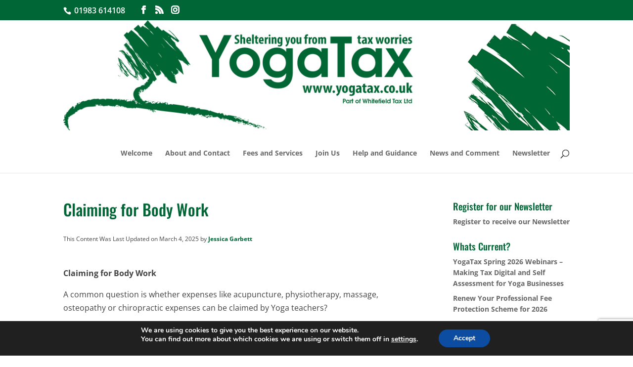

--- FILE ---
content_type: text/html; charset=utf-8
request_url: https://www.google.com/recaptcha/api2/anchor?ar=1&k=6LcNe8wpAAAAAAOXtuRqw48HF-0Bim9ztGcvOB_L&co=aHR0cHM6Ly95b2dhdGF4LmNvLnVrOjQ0Mw..&hl=en&v=PoyoqOPhxBO7pBk68S4YbpHZ&size=invisible&anchor-ms=20000&execute-ms=30000&cb=z6f9mu1knlp
body_size: 49805
content:
<!DOCTYPE HTML><html dir="ltr" lang="en"><head><meta http-equiv="Content-Type" content="text/html; charset=UTF-8">
<meta http-equiv="X-UA-Compatible" content="IE=edge">
<title>reCAPTCHA</title>
<style type="text/css">
/* cyrillic-ext */
@font-face {
  font-family: 'Roboto';
  font-style: normal;
  font-weight: 400;
  font-stretch: 100%;
  src: url(//fonts.gstatic.com/s/roboto/v48/KFO7CnqEu92Fr1ME7kSn66aGLdTylUAMa3GUBHMdazTgWw.woff2) format('woff2');
  unicode-range: U+0460-052F, U+1C80-1C8A, U+20B4, U+2DE0-2DFF, U+A640-A69F, U+FE2E-FE2F;
}
/* cyrillic */
@font-face {
  font-family: 'Roboto';
  font-style: normal;
  font-weight: 400;
  font-stretch: 100%;
  src: url(//fonts.gstatic.com/s/roboto/v48/KFO7CnqEu92Fr1ME7kSn66aGLdTylUAMa3iUBHMdazTgWw.woff2) format('woff2');
  unicode-range: U+0301, U+0400-045F, U+0490-0491, U+04B0-04B1, U+2116;
}
/* greek-ext */
@font-face {
  font-family: 'Roboto';
  font-style: normal;
  font-weight: 400;
  font-stretch: 100%;
  src: url(//fonts.gstatic.com/s/roboto/v48/KFO7CnqEu92Fr1ME7kSn66aGLdTylUAMa3CUBHMdazTgWw.woff2) format('woff2');
  unicode-range: U+1F00-1FFF;
}
/* greek */
@font-face {
  font-family: 'Roboto';
  font-style: normal;
  font-weight: 400;
  font-stretch: 100%;
  src: url(//fonts.gstatic.com/s/roboto/v48/KFO7CnqEu92Fr1ME7kSn66aGLdTylUAMa3-UBHMdazTgWw.woff2) format('woff2');
  unicode-range: U+0370-0377, U+037A-037F, U+0384-038A, U+038C, U+038E-03A1, U+03A3-03FF;
}
/* math */
@font-face {
  font-family: 'Roboto';
  font-style: normal;
  font-weight: 400;
  font-stretch: 100%;
  src: url(//fonts.gstatic.com/s/roboto/v48/KFO7CnqEu92Fr1ME7kSn66aGLdTylUAMawCUBHMdazTgWw.woff2) format('woff2');
  unicode-range: U+0302-0303, U+0305, U+0307-0308, U+0310, U+0312, U+0315, U+031A, U+0326-0327, U+032C, U+032F-0330, U+0332-0333, U+0338, U+033A, U+0346, U+034D, U+0391-03A1, U+03A3-03A9, U+03B1-03C9, U+03D1, U+03D5-03D6, U+03F0-03F1, U+03F4-03F5, U+2016-2017, U+2034-2038, U+203C, U+2040, U+2043, U+2047, U+2050, U+2057, U+205F, U+2070-2071, U+2074-208E, U+2090-209C, U+20D0-20DC, U+20E1, U+20E5-20EF, U+2100-2112, U+2114-2115, U+2117-2121, U+2123-214F, U+2190, U+2192, U+2194-21AE, U+21B0-21E5, U+21F1-21F2, U+21F4-2211, U+2213-2214, U+2216-22FF, U+2308-230B, U+2310, U+2319, U+231C-2321, U+2336-237A, U+237C, U+2395, U+239B-23B7, U+23D0, U+23DC-23E1, U+2474-2475, U+25AF, U+25B3, U+25B7, U+25BD, U+25C1, U+25CA, U+25CC, U+25FB, U+266D-266F, U+27C0-27FF, U+2900-2AFF, U+2B0E-2B11, U+2B30-2B4C, U+2BFE, U+3030, U+FF5B, U+FF5D, U+1D400-1D7FF, U+1EE00-1EEFF;
}
/* symbols */
@font-face {
  font-family: 'Roboto';
  font-style: normal;
  font-weight: 400;
  font-stretch: 100%;
  src: url(//fonts.gstatic.com/s/roboto/v48/KFO7CnqEu92Fr1ME7kSn66aGLdTylUAMaxKUBHMdazTgWw.woff2) format('woff2');
  unicode-range: U+0001-000C, U+000E-001F, U+007F-009F, U+20DD-20E0, U+20E2-20E4, U+2150-218F, U+2190, U+2192, U+2194-2199, U+21AF, U+21E6-21F0, U+21F3, U+2218-2219, U+2299, U+22C4-22C6, U+2300-243F, U+2440-244A, U+2460-24FF, U+25A0-27BF, U+2800-28FF, U+2921-2922, U+2981, U+29BF, U+29EB, U+2B00-2BFF, U+4DC0-4DFF, U+FFF9-FFFB, U+10140-1018E, U+10190-1019C, U+101A0, U+101D0-101FD, U+102E0-102FB, U+10E60-10E7E, U+1D2C0-1D2D3, U+1D2E0-1D37F, U+1F000-1F0FF, U+1F100-1F1AD, U+1F1E6-1F1FF, U+1F30D-1F30F, U+1F315, U+1F31C, U+1F31E, U+1F320-1F32C, U+1F336, U+1F378, U+1F37D, U+1F382, U+1F393-1F39F, U+1F3A7-1F3A8, U+1F3AC-1F3AF, U+1F3C2, U+1F3C4-1F3C6, U+1F3CA-1F3CE, U+1F3D4-1F3E0, U+1F3ED, U+1F3F1-1F3F3, U+1F3F5-1F3F7, U+1F408, U+1F415, U+1F41F, U+1F426, U+1F43F, U+1F441-1F442, U+1F444, U+1F446-1F449, U+1F44C-1F44E, U+1F453, U+1F46A, U+1F47D, U+1F4A3, U+1F4B0, U+1F4B3, U+1F4B9, U+1F4BB, U+1F4BF, U+1F4C8-1F4CB, U+1F4D6, U+1F4DA, U+1F4DF, U+1F4E3-1F4E6, U+1F4EA-1F4ED, U+1F4F7, U+1F4F9-1F4FB, U+1F4FD-1F4FE, U+1F503, U+1F507-1F50B, U+1F50D, U+1F512-1F513, U+1F53E-1F54A, U+1F54F-1F5FA, U+1F610, U+1F650-1F67F, U+1F687, U+1F68D, U+1F691, U+1F694, U+1F698, U+1F6AD, U+1F6B2, U+1F6B9-1F6BA, U+1F6BC, U+1F6C6-1F6CF, U+1F6D3-1F6D7, U+1F6E0-1F6EA, U+1F6F0-1F6F3, U+1F6F7-1F6FC, U+1F700-1F7FF, U+1F800-1F80B, U+1F810-1F847, U+1F850-1F859, U+1F860-1F887, U+1F890-1F8AD, U+1F8B0-1F8BB, U+1F8C0-1F8C1, U+1F900-1F90B, U+1F93B, U+1F946, U+1F984, U+1F996, U+1F9E9, U+1FA00-1FA6F, U+1FA70-1FA7C, U+1FA80-1FA89, U+1FA8F-1FAC6, U+1FACE-1FADC, U+1FADF-1FAE9, U+1FAF0-1FAF8, U+1FB00-1FBFF;
}
/* vietnamese */
@font-face {
  font-family: 'Roboto';
  font-style: normal;
  font-weight: 400;
  font-stretch: 100%;
  src: url(//fonts.gstatic.com/s/roboto/v48/KFO7CnqEu92Fr1ME7kSn66aGLdTylUAMa3OUBHMdazTgWw.woff2) format('woff2');
  unicode-range: U+0102-0103, U+0110-0111, U+0128-0129, U+0168-0169, U+01A0-01A1, U+01AF-01B0, U+0300-0301, U+0303-0304, U+0308-0309, U+0323, U+0329, U+1EA0-1EF9, U+20AB;
}
/* latin-ext */
@font-face {
  font-family: 'Roboto';
  font-style: normal;
  font-weight: 400;
  font-stretch: 100%;
  src: url(//fonts.gstatic.com/s/roboto/v48/KFO7CnqEu92Fr1ME7kSn66aGLdTylUAMa3KUBHMdazTgWw.woff2) format('woff2');
  unicode-range: U+0100-02BA, U+02BD-02C5, U+02C7-02CC, U+02CE-02D7, U+02DD-02FF, U+0304, U+0308, U+0329, U+1D00-1DBF, U+1E00-1E9F, U+1EF2-1EFF, U+2020, U+20A0-20AB, U+20AD-20C0, U+2113, U+2C60-2C7F, U+A720-A7FF;
}
/* latin */
@font-face {
  font-family: 'Roboto';
  font-style: normal;
  font-weight: 400;
  font-stretch: 100%;
  src: url(//fonts.gstatic.com/s/roboto/v48/KFO7CnqEu92Fr1ME7kSn66aGLdTylUAMa3yUBHMdazQ.woff2) format('woff2');
  unicode-range: U+0000-00FF, U+0131, U+0152-0153, U+02BB-02BC, U+02C6, U+02DA, U+02DC, U+0304, U+0308, U+0329, U+2000-206F, U+20AC, U+2122, U+2191, U+2193, U+2212, U+2215, U+FEFF, U+FFFD;
}
/* cyrillic-ext */
@font-face {
  font-family: 'Roboto';
  font-style: normal;
  font-weight: 500;
  font-stretch: 100%;
  src: url(//fonts.gstatic.com/s/roboto/v48/KFO7CnqEu92Fr1ME7kSn66aGLdTylUAMa3GUBHMdazTgWw.woff2) format('woff2');
  unicode-range: U+0460-052F, U+1C80-1C8A, U+20B4, U+2DE0-2DFF, U+A640-A69F, U+FE2E-FE2F;
}
/* cyrillic */
@font-face {
  font-family: 'Roboto';
  font-style: normal;
  font-weight: 500;
  font-stretch: 100%;
  src: url(//fonts.gstatic.com/s/roboto/v48/KFO7CnqEu92Fr1ME7kSn66aGLdTylUAMa3iUBHMdazTgWw.woff2) format('woff2');
  unicode-range: U+0301, U+0400-045F, U+0490-0491, U+04B0-04B1, U+2116;
}
/* greek-ext */
@font-face {
  font-family: 'Roboto';
  font-style: normal;
  font-weight: 500;
  font-stretch: 100%;
  src: url(//fonts.gstatic.com/s/roboto/v48/KFO7CnqEu92Fr1ME7kSn66aGLdTylUAMa3CUBHMdazTgWw.woff2) format('woff2');
  unicode-range: U+1F00-1FFF;
}
/* greek */
@font-face {
  font-family: 'Roboto';
  font-style: normal;
  font-weight: 500;
  font-stretch: 100%;
  src: url(//fonts.gstatic.com/s/roboto/v48/KFO7CnqEu92Fr1ME7kSn66aGLdTylUAMa3-UBHMdazTgWw.woff2) format('woff2');
  unicode-range: U+0370-0377, U+037A-037F, U+0384-038A, U+038C, U+038E-03A1, U+03A3-03FF;
}
/* math */
@font-face {
  font-family: 'Roboto';
  font-style: normal;
  font-weight: 500;
  font-stretch: 100%;
  src: url(//fonts.gstatic.com/s/roboto/v48/KFO7CnqEu92Fr1ME7kSn66aGLdTylUAMawCUBHMdazTgWw.woff2) format('woff2');
  unicode-range: U+0302-0303, U+0305, U+0307-0308, U+0310, U+0312, U+0315, U+031A, U+0326-0327, U+032C, U+032F-0330, U+0332-0333, U+0338, U+033A, U+0346, U+034D, U+0391-03A1, U+03A3-03A9, U+03B1-03C9, U+03D1, U+03D5-03D6, U+03F0-03F1, U+03F4-03F5, U+2016-2017, U+2034-2038, U+203C, U+2040, U+2043, U+2047, U+2050, U+2057, U+205F, U+2070-2071, U+2074-208E, U+2090-209C, U+20D0-20DC, U+20E1, U+20E5-20EF, U+2100-2112, U+2114-2115, U+2117-2121, U+2123-214F, U+2190, U+2192, U+2194-21AE, U+21B0-21E5, U+21F1-21F2, U+21F4-2211, U+2213-2214, U+2216-22FF, U+2308-230B, U+2310, U+2319, U+231C-2321, U+2336-237A, U+237C, U+2395, U+239B-23B7, U+23D0, U+23DC-23E1, U+2474-2475, U+25AF, U+25B3, U+25B7, U+25BD, U+25C1, U+25CA, U+25CC, U+25FB, U+266D-266F, U+27C0-27FF, U+2900-2AFF, U+2B0E-2B11, U+2B30-2B4C, U+2BFE, U+3030, U+FF5B, U+FF5D, U+1D400-1D7FF, U+1EE00-1EEFF;
}
/* symbols */
@font-face {
  font-family: 'Roboto';
  font-style: normal;
  font-weight: 500;
  font-stretch: 100%;
  src: url(//fonts.gstatic.com/s/roboto/v48/KFO7CnqEu92Fr1ME7kSn66aGLdTylUAMaxKUBHMdazTgWw.woff2) format('woff2');
  unicode-range: U+0001-000C, U+000E-001F, U+007F-009F, U+20DD-20E0, U+20E2-20E4, U+2150-218F, U+2190, U+2192, U+2194-2199, U+21AF, U+21E6-21F0, U+21F3, U+2218-2219, U+2299, U+22C4-22C6, U+2300-243F, U+2440-244A, U+2460-24FF, U+25A0-27BF, U+2800-28FF, U+2921-2922, U+2981, U+29BF, U+29EB, U+2B00-2BFF, U+4DC0-4DFF, U+FFF9-FFFB, U+10140-1018E, U+10190-1019C, U+101A0, U+101D0-101FD, U+102E0-102FB, U+10E60-10E7E, U+1D2C0-1D2D3, U+1D2E0-1D37F, U+1F000-1F0FF, U+1F100-1F1AD, U+1F1E6-1F1FF, U+1F30D-1F30F, U+1F315, U+1F31C, U+1F31E, U+1F320-1F32C, U+1F336, U+1F378, U+1F37D, U+1F382, U+1F393-1F39F, U+1F3A7-1F3A8, U+1F3AC-1F3AF, U+1F3C2, U+1F3C4-1F3C6, U+1F3CA-1F3CE, U+1F3D4-1F3E0, U+1F3ED, U+1F3F1-1F3F3, U+1F3F5-1F3F7, U+1F408, U+1F415, U+1F41F, U+1F426, U+1F43F, U+1F441-1F442, U+1F444, U+1F446-1F449, U+1F44C-1F44E, U+1F453, U+1F46A, U+1F47D, U+1F4A3, U+1F4B0, U+1F4B3, U+1F4B9, U+1F4BB, U+1F4BF, U+1F4C8-1F4CB, U+1F4D6, U+1F4DA, U+1F4DF, U+1F4E3-1F4E6, U+1F4EA-1F4ED, U+1F4F7, U+1F4F9-1F4FB, U+1F4FD-1F4FE, U+1F503, U+1F507-1F50B, U+1F50D, U+1F512-1F513, U+1F53E-1F54A, U+1F54F-1F5FA, U+1F610, U+1F650-1F67F, U+1F687, U+1F68D, U+1F691, U+1F694, U+1F698, U+1F6AD, U+1F6B2, U+1F6B9-1F6BA, U+1F6BC, U+1F6C6-1F6CF, U+1F6D3-1F6D7, U+1F6E0-1F6EA, U+1F6F0-1F6F3, U+1F6F7-1F6FC, U+1F700-1F7FF, U+1F800-1F80B, U+1F810-1F847, U+1F850-1F859, U+1F860-1F887, U+1F890-1F8AD, U+1F8B0-1F8BB, U+1F8C0-1F8C1, U+1F900-1F90B, U+1F93B, U+1F946, U+1F984, U+1F996, U+1F9E9, U+1FA00-1FA6F, U+1FA70-1FA7C, U+1FA80-1FA89, U+1FA8F-1FAC6, U+1FACE-1FADC, U+1FADF-1FAE9, U+1FAF0-1FAF8, U+1FB00-1FBFF;
}
/* vietnamese */
@font-face {
  font-family: 'Roboto';
  font-style: normal;
  font-weight: 500;
  font-stretch: 100%;
  src: url(//fonts.gstatic.com/s/roboto/v48/KFO7CnqEu92Fr1ME7kSn66aGLdTylUAMa3OUBHMdazTgWw.woff2) format('woff2');
  unicode-range: U+0102-0103, U+0110-0111, U+0128-0129, U+0168-0169, U+01A0-01A1, U+01AF-01B0, U+0300-0301, U+0303-0304, U+0308-0309, U+0323, U+0329, U+1EA0-1EF9, U+20AB;
}
/* latin-ext */
@font-face {
  font-family: 'Roboto';
  font-style: normal;
  font-weight: 500;
  font-stretch: 100%;
  src: url(//fonts.gstatic.com/s/roboto/v48/KFO7CnqEu92Fr1ME7kSn66aGLdTylUAMa3KUBHMdazTgWw.woff2) format('woff2');
  unicode-range: U+0100-02BA, U+02BD-02C5, U+02C7-02CC, U+02CE-02D7, U+02DD-02FF, U+0304, U+0308, U+0329, U+1D00-1DBF, U+1E00-1E9F, U+1EF2-1EFF, U+2020, U+20A0-20AB, U+20AD-20C0, U+2113, U+2C60-2C7F, U+A720-A7FF;
}
/* latin */
@font-face {
  font-family: 'Roboto';
  font-style: normal;
  font-weight: 500;
  font-stretch: 100%;
  src: url(//fonts.gstatic.com/s/roboto/v48/KFO7CnqEu92Fr1ME7kSn66aGLdTylUAMa3yUBHMdazQ.woff2) format('woff2');
  unicode-range: U+0000-00FF, U+0131, U+0152-0153, U+02BB-02BC, U+02C6, U+02DA, U+02DC, U+0304, U+0308, U+0329, U+2000-206F, U+20AC, U+2122, U+2191, U+2193, U+2212, U+2215, U+FEFF, U+FFFD;
}
/* cyrillic-ext */
@font-face {
  font-family: 'Roboto';
  font-style: normal;
  font-weight: 900;
  font-stretch: 100%;
  src: url(//fonts.gstatic.com/s/roboto/v48/KFO7CnqEu92Fr1ME7kSn66aGLdTylUAMa3GUBHMdazTgWw.woff2) format('woff2');
  unicode-range: U+0460-052F, U+1C80-1C8A, U+20B4, U+2DE0-2DFF, U+A640-A69F, U+FE2E-FE2F;
}
/* cyrillic */
@font-face {
  font-family: 'Roboto';
  font-style: normal;
  font-weight: 900;
  font-stretch: 100%;
  src: url(//fonts.gstatic.com/s/roboto/v48/KFO7CnqEu92Fr1ME7kSn66aGLdTylUAMa3iUBHMdazTgWw.woff2) format('woff2');
  unicode-range: U+0301, U+0400-045F, U+0490-0491, U+04B0-04B1, U+2116;
}
/* greek-ext */
@font-face {
  font-family: 'Roboto';
  font-style: normal;
  font-weight: 900;
  font-stretch: 100%;
  src: url(//fonts.gstatic.com/s/roboto/v48/KFO7CnqEu92Fr1ME7kSn66aGLdTylUAMa3CUBHMdazTgWw.woff2) format('woff2');
  unicode-range: U+1F00-1FFF;
}
/* greek */
@font-face {
  font-family: 'Roboto';
  font-style: normal;
  font-weight: 900;
  font-stretch: 100%;
  src: url(//fonts.gstatic.com/s/roboto/v48/KFO7CnqEu92Fr1ME7kSn66aGLdTylUAMa3-UBHMdazTgWw.woff2) format('woff2');
  unicode-range: U+0370-0377, U+037A-037F, U+0384-038A, U+038C, U+038E-03A1, U+03A3-03FF;
}
/* math */
@font-face {
  font-family: 'Roboto';
  font-style: normal;
  font-weight: 900;
  font-stretch: 100%;
  src: url(//fonts.gstatic.com/s/roboto/v48/KFO7CnqEu92Fr1ME7kSn66aGLdTylUAMawCUBHMdazTgWw.woff2) format('woff2');
  unicode-range: U+0302-0303, U+0305, U+0307-0308, U+0310, U+0312, U+0315, U+031A, U+0326-0327, U+032C, U+032F-0330, U+0332-0333, U+0338, U+033A, U+0346, U+034D, U+0391-03A1, U+03A3-03A9, U+03B1-03C9, U+03D1, U+03D5-03D6, U+03F0-03F1, U+03F4-03F5, U+2016-2017, U+2034-2038, U+203C, U+2040, U+2043, U+2047, U+2050, U+2057, U+205F, U+2070-2071, U+2074-208E, U+2090-209C, U+20D0-20DC, U+20E1, U+20E5-20EF, U+2100-2112, U+2114-2115, U+2117-2121, U+2123-214F, U+2190, U+2192, U+2194-21AE, U+21B0-21E5, U+21F1-21F2, U+21F4-2211, U+2213-2214, U+2216-22FF, U+2308-230B, U+2310, U+2319, U+231C-2321, U+2336-237A, U+237C, U+2395, U+239B-23B7, U+23D0, U+23DC-23E1, U+2474-2475, U+25AF, U+25B3, U+25B7, U+25BD, U+25C1, U+25CA, U+25CC, U+25FB, U+266D-266F, U+27C0-27FF, U+2900-2AFF, U+2B0E-2B11, U+2B30-2B4C, U+2BFE, U+3030, U+FF5B, U+FF5D, U+1D400-1D7FF, U+1EE00-1EEFF;
}
/* symbols */
@font-face {
  font-family: 'Roboto';
  font-style: normal;
  font-weight: 900;
  font-stretch: 100%;
  src: url(//fonts.gstatic.com/s/roboto/v48/KFO7CnqEu92Fr1ME7kSn66aGLdTylUAMaxKUBHMdazTgWw.woff2) format('woff2');
  unicode-range: U+0001-000C, U+000E-001F, U+007F-009F, U+20DD-20E0, U+20E2-20E4, U+2150-218F, U+2190, U+2192, U+2194-2199, U+21AF, U+21E6-21F0, U+21F3, U+2218-2219, U+2299, U+22C4-22C6, U+2300-243F, U+2440-244A, U+2460-24FF, U+25A0-27BF, U+2800-28FF, U+2921-2922, U+2981, U+29BF, U+29EB, U+2B00-2BFF, U+4DC0-4DFF, U+FFF9-FFFB, U+10140-1018E, U+10190-1019C, U+101A0, U+101D0-101FD, U+102E0-102FB, U+10E60-10E7E, U+1D2C0-1D2D3, U+1D2E0-1D37F, U+1F000-1F0FF, U+1F100-1F1AD, U+1F1E6-1F1FF, U+1F30D-1F30F, U+1F315, U+1F31C, U+1F31E, U+1F320-1F32C, U+1F336, U+1F378, U+1F37D, U+1F382, U+1F393-1F39F, U+1F3A7-1F3A8, U+1F3AC-1F3AF, U+1F3C2, U+1F3C4-1F3C6, U+1F3CA-1F3CE, U+1F3D4-1F3E0, U+1F3ED, U+1F3F1-1F3F3, U+1F3F5-1F3F7, U+1F408, U+1F415, U+1F41F, U+1F426, U+1F43F, U+1F441-1F442, U+1F444, U+1F446-1F449, U+1F44C-1F44E, U+1F453, U+1F46A, U+1F47D, U+1F4A3, U+1F4B0, U+1F4B3, U+1F4B9, U+1F4BB, U+1F4BF, U+1F4C8-1F4CB, U+1F4D6, U+1F4DA, U+1F4DF, U+1F4E3-1F4E6, U+1F4EA-1F4ED, U+1F4F7, U+1F4F9-1F4FB, U+1F4FD-1F4FE, U+1F503, U+1F507-1F50B, U+1F50D, U+1F512-1F513, U+1F53E-1F54A, U+1F54F-1F5FA, U+1F610, U+1F650-1F67F, U+1F687, U+1F68D, U+1F691, U+1F694, U+1F698, U+1F6AD, U+1F6B2, U+1F6B9-1F6BA, U+1F6BC, U+1F6C6-1F6CF, U+1F6D3-1F6D7, U+1F6E0-1F6EA, U+1F6F0-1F6F3, U+1F6F7-1F6FC, U+1F700-1F7FF, U+1F800-1F80B, U+1F810-1F847, U+1F850-1F859, U+1F860-1F887, U+1F890-1F8AD, U+1F8B0-1F8BB, U+1F8C0-1F8C1, U+1F900-1F90B, U+1F93B, U+1F946, U+1F984, U+1F996, U+1F9E9, U+1FA00-1FA6F, U+1FA70-1FA7C, U+1FA80-1FA89, U+1FA8F-1FAC6, U+1FACE-1FADC, U+1FADF-1FAE9, U+1FAF0-1FAF8, U+1FB00-1FBFF;
}
/* vietnamese */
@font-face {
  font-family: 'Roboto';
  font-style: normal;
  font-weight: 900;
  font-stretch: 100%;
  src: url(//fonts.gstatic.com/s/roboto/v48/KFO7CnqEu92Fr1ME7kSn66aGLdTylUAMa3OUBHMdazTgWw.woff2) format('woff2');
  unicode-range: U+0102-0103, U+0110-0111, U+0128-0129, U+0168-0169, U+01A0-01A1, U+01AF-01B0, U+0300-0301, U+0303-0304, U+0308-0309, U+0323, U+0329, U+1EA0-1EF9, U+20AB;
}
/* latin-ext */
@font-face {
  font-family: 'Roboto';
  font-style: normal;
  font-weight: 900;
  font-stretch: 100%;
  src: url(//fonts.gstatic.com/s/roboto/v48/KFO7CnqEu92Fr1ME7kSn66aGLdTylUAMa3KUBHMdazTgWw.woff2) format('woff2');
  unicode-range: U+0100-02BA, U+02BD-02C5, U+02C7-02CC, U+02CE-02D7, U+02DD-02FF, U+0304, U+0308, U+0329, U+1D00-1DBF, U+1E00-1E9F, U+1EF2-1EFF, U+2020, U+20A0-20AB, U+20AD-20C0, U+2113, U+2C60-2C7F, U+A720-A7FF;
}
/* latin */
@font-face {
  font-family: 'Roboto';
  font-style: normal;
  font-weight: 900;
  font-stretch: 100%;
  src: url(//fonts.gstatic.com/s/roboto/v48/KFO7CnqEu92Fr1ME7kSn66aGLdTylUAMa3yUBHMdazQ.woff2) format('woff2');
  unicode-range: U+0000-00FF, U+0131, U+0152-0153, U+02BB-02BC, U+02C6, U+02DA, U+02DC, U+0304, U+0308, U+0329, U+2000-206F, U+20AC, U+2122, U+2191, U+2193, U+2212, U+2215, U+FEFF, U+FFFD;
}

</style>
<link rel="stylesheet" type="text/css" href="https://www.gstatic.com/recaptcha/releases/PoyoqOPhxBO7pBk68S4YbpHZ/styles__ltr.css">
<script nonce="SF6K3I6ut-BKbn3iiUqV5A" type="text/javascript">window['__recaptcha_api'] = 'https://www.google.com/recaptcha/api2/';</script>
<script type="text/javascript" src="https://www.gstatic.com/recaptcha/releases/PoyoqOPhxBO7pBk68S4YbpHZ/recaptcha__en.js" nonce="SF6K3I6ut-BKbn3iiUqV5A">
      
    </script></head>
<body><div id="rc-anchor-alert" class="rc-anchor-alert"></div>
<input type="hidden" id="recaptcha-token" value="[base64]">
<script type="text/javascript" nonce="SF6K3I6ut-BKbn3iiUqV5A">
      recaptcha.anchor.Main.init("[\x22ainput\x22,[\x22bgdata\x22,\x22\x22,\[base64]/[base64]/[base64]/[base64]/[base64]/[base64]/KGcoTywyNTMsTy5PKSxVRyhPLEMpKTpnKE8sMjUzLEMpLE8pKSxsKSksTykpfSxieT1mdW5jdGlvbihDLE8sdSxsKXtmb3IobD0odT1SKEMpLDApO08+MDtPLS0pbD1sPDw4fFooQyk7ZyhDLHUsbCl9LFVHPWZ1bmN0aW9uKEMsTyl7Qy5pLmxlbmd0aD4xMDQ/[base64]/[base64]/[base64]/[base64]/[base64]/[base64]/[base64]\\u003d\x22,\[base64]\x22,\[base64]/Duks/wobDmE1yw5tSwpDCmnvDnhdHFWjDqsOKWG7DsGcdw43DkDzCmcOTc8KHLQpGw4rDgkLChnVAwrfCq8O/NsODLcO3wpbDr8OCaFFNCXjCt8OnIiXDq8KRHMKES8KafRnCuFBcwqbDgC/CuFrDojQ/wqfDk8KUwq7Dll5YZMOMw6wvJgIfwotkw4g0D8Okw4c3woM7FG9xwqt9esKQw5LDpsODw6YRAsOKw7vDv8OewqotIgHCs8KrcMKxcj/DsiEYwqfDiBXCowZ/[base64]/Cq0d0OFTCg8KUemhYw6LCpMKaQlFgQsKVUGHDlMKYXGvDv8Kdw6x1CE1HHsO3PcKNHCdTL1bDp27Cgiopw6/DkMKBwotGSw7CvnxCGsKYw77CrzzCnGjCmsKJSMKWwqoRJcK5J3xlw6J/DsOjAwNqwpPDlXQ+XUxGw7/DqGY+wowdw4kAdGAMTsKvw5lZw51iXMKXw4YRDsKTHMKzDi7DsMOSQzdSw6nCv8OzYA8LIyzDucOUw557BQg7w4oewo/DkMK/e8O0w6Urw4XDq3PDl8KnwqXDncOhVMOgXsOjw4zDpsKjVsK1WcKCwrTDjDTDtnnCo29vDSfDnsOPwqnDngnCsMOJwoJ7w6vCiUIMw5rDpAcyRMKlc3PDnVrDnwXDhCbCm8KBw7c+TcKSZ8O4HcKjB8ObwovCtsK/w4xKw5p7w55oXUnDmGLDu8KjfcOSw6cgw6TDqVzClcKfKUcMF8O1HcKzI0bCgMOsEREpD8ORw4V4A03Dr3lqwqM2XcKKNEw5w4/DqVnDo8O6wp5ZTsObwrTCg1w0w695fMOdQTnCsFXDpm89cVnCusO7w4XDvhUuQFE2EcKHwoYbwrcTw5/CtkA7CyrCoDrCr8KzayLDjsOdw6YUw6okwqALwq1+c8KgbEJzVMK5wpTDo2Y8w4rDhsOQwpNWacK/LMOBw64ewqPCgRDClMKsw5XCt8OBwqdNw6nDn8OuRDFow73CucOAw4gsWcO4WCdGwpwsYFTCisOTw7hrasOSJQx5w4HCj0szYGdyLcOSwrnDq0sfw6shVsKtDMOQwr/[base64]/w7TDoXbDsx0jwrzDiXx+GsOhHQQXw58YwoN5OA3DqEt7w6xQwp/DksKLw5zCsy90ecKQwqnCvsKeOcOPKsO7w4gYwrjCv8OsSMKWeMOrOsOFUhzCs0pow7jDgMO0w5vDqzrCmsOcw4RvE3rDkHJtwrxwZ13CtznDp8OnUmhxW8KpCsKJwp/DqGphw7bDjRTDs1/[base64]/DiRdgVwscwqjDtiPCosKVw4XCssOrwp5uN8KMwoZ4Oh5kwpp5w7JRwrzDtHoewqTChD83M8OBwpbClMK9Z3rCmsOcBcOgOsKPHTsEQEHCgsK4c8KCwqxgw4nCvys1wo4yw7nCnMKYZkNGRiAswoXDnz3CqEvCvl3DqsOKPcKQw4jDlgDDu8KyZC7DuzR+w6w5b8Kfwp/DtMOvNsO1wqXCjcKSB1bCoGnCvALCkk3Dgj8Mw6UEasOeSMKIw5sIR8KbwovCt8KuwqcdJ0LDmMOyPHRrAsO7RcO5eAvCiU3CiMO/w40rHGjCpSN7wqYUMcOtXnxbwpDCh8O2BMK4wpfChgN0KcKmcGYzTcKdZDzDnsKlYVzDhMKrwoBnUMK3w4XDl8OQNVYnbR3Dh38IScK0Rg/Cp8KJwpbCmcOIOcKKw4lBf8K9aMK3b2oaADbDmhhhw4gIwqTDpcOwI8O6PMOycXJQeDDChgwowoDCnETDgQxCVW4Vw55XScKVw7dxZQjCs8OmbcKfd8OjOcOQGUcYPwjDp0/CusKbdsK0IMOtw4XCjk3CisOSZHczMHXDnMK7U1hRC2IjZMKJw6XDqjnCihfDvxEKwrEqwpvDkCPCi2pIf8O2wqvDqE3DoMOHNQnCsX5MwqbDrsKAwpJJwqBra8OfwoTCjcOqf2wONWjDiHsfwr89wp5WRMKuwpDDocOew5cuw4ECZyUjcU7CpMKPAzPCnMOBG8OCew/CrcKpw4vDv8OKPcOvwqUkQFUlwqPCt8Kfb1fCusKnwofDicKrw4NLAMKNfBk4K1lUB8OAccKyesOtXzTChTrDu8O+w41FRyvDq8OUw47DpxR0e8Oowp1Yw41Lw5MVw6TCsyBUHiPDtnbCsMOdScO0w5wpwrPDrcOtwp7Ds8OyFGFIY3XCjXI/wo7DqQ0oJ8OnNcKAw6zDocOTwpLDtcK8woEXVcOuwpTCvcK/RsKBwplbbcKTw7nDtsOWSsKdTQfDkwLClcOpw65IUnsCQcKVw7TCpcKRwpVDw5oPwqQywpAqw5gzwppEW8OlUl9kwo7CpsOHw5fCu8K1PkI4wo/Cn8KMw6BfCHnCv8OPwqUtAcKQeB5wN8KAIxZRw4d+EMOVDShJesKDwpUGKMK2RTHCunYUw5Ajwp/DiMOnw6fCgGrCu8K1FcKXwobCvcKJVirCq8K+wqjDhgPCgSY/wovCklwKw7N5PDrCjcKpw4bDmRLCtHXCmsKPwoJbwrwHw6YHwq89wpHDmz4WJsOMcsODw4nCkA5vw6xTwrkFCMK6w6nDjw3Dg8KWQMO8f8KVwpzDkkjDqD5BwpLCg8KNw7IpwpxGw7rCh8O4aFzDokhcHkrChzrCgw7CrWlIJgTCm8KdKzFFwovCnh/DmcORGcKBDWluIMO3RcKWw57Cj3LCi8KHSMOxw6XCh8KAw51aFF/CrsKtw59aw4bDhcOAFsKkaMKYwrHDtsOpwo4mecKzacOEWcKZwqlYw7chZmwgcy/[base64]/wrbDjHYhw64KN8OTWD9hCTzDsMOrPV7CksO/wqZmwr1yw6rCo8Obw7ksL8Oow6EMXBbDn8K2w4sewoAgLsO3wpBCccKMwp/Cgz7CkmLCtsOKwqF1UUwAw6lTdMK8OV8AwoATE8KOwovCo2VjAsKBQ8OrY8KGFcOQIA3CjX/Dj8KWJ8KQMm41woNlO37Du8Kqwr5td8KiY8O8w5nDkBrCtDLDkQVBVsKjOcKOwovDv3/[base64]/DMKIFgp4woPDnyfCtADDuxjChF/Cp8O5DsOyXlcTDEp0GsOxw6Fjw4pAc8KmwoXDtkE/LWUXw7HCtxMMXB/Cmi02w7bCjUQCScK3QcKLwrPDvFRVwr06w7zCjMKJwofDviE5wqQIwrI+wp/CpANcw5xGATwWwqcXI8Ouw6fDoU0LwrgPBMOuw5LCjsOlwpLDplZkEyURTSfDnMKYJjjCqQQ7RsKhI8Oqw5Fvw5XDiMOyFxpxR8KCXsOVS8O1w7kNwrDDpsOEJcK3KMO1w4xiRjFpw5o/wqJPeiUuQFHCsMK7SHLDlMKewrHDtxTDpMKLwrHDqR0bfUEiw4fDqsKyTn8UwqJdbSd/[base64]/H0g9VUbCpMO1wr7DkkDDrHzDiXTCp2crBVFSfsKOwrPCtyJeRsOLw79Bw6TDisO1w45swoZ7CsOURcKUJQzCocKew5FbKcKOwoNnwp/CjhjDl8ONOjDClVsobyTCpcOkRcKpw61Mw6vDj8OnwpLCgcOuLsKawq4Nw6HDpyzCt8O8w5DDtMKgwoZFwppxX21Bwo8jBcOoNsObw7gow4DCn8KJwr8/[base64]/[base64]/CihMjwq/[base64]/F8KyX03Di3TCoFkYw4MkFsKydsOlw6fCshPDh1IFPMKtwqwjQMOJw6HDpsK8w7F7N00swpPCtMOQZlNtWB/DkiQvSMKbecK8KABVw4bDkl7DscKAQ8K2UcK9AsKKecKeJ8O4wp5qwpx+JgXDjh1EaGbDjBjDrSJSwq08MXNlRzlZaCPClsOOYsOVIsOCw6/Dpz7DvATDk8O8wp/Cg1AWw47DhcODw6IFOMKicsO4wqnCnD/CshTDgjdVf8K7TgjDrBRCRMK6w7MSwqloZ8KxPQE2wonDhD1rRV8tw4XDisOEPA/DlcKMwoDCisOzwpAbQQU+wonCmMK3woJ7D8KMwr3DjMKKbcO4w5DCs8KGw7fCqlA9LMO4wrJFw7ZcGsKFwofDncKiNinChcOneSPDkcK1HG3CtsK6wqnDsW/CvjjDs8ORwqlXwrzChsOSFjrDiQrCmyHDicKowp3Cjg/DvGlVw4UUI8KjVMKjw5jCpjPCuU7CviHDrgwsI0tJw6o6wonCpVo7XMOPcsOCw4t+IAYiw6pGfWTDjnTDoMO2w6XDj8KIwrULwopXwo53d8OZwoQCwoLDlcKFw7grw7TCm8KZdMOfV8OIGMOMFjwjwq47w6F8G8O9wq8uTQ7Dg8KkY8KsTCDCvsOJwp/DpiHCi8K2w5QJw5AQw4ENw4DCizplFsKpaGRdDsKjw7RJPRZBwr/CtAjChxdkw5DDtGnDu3XCgm1IwqEZw6bDmDpNAnPCjWvCm8Oswqxnw7kwQMKtw4bDlSDDpMO5wo4Ew5/[base64]/[base64]/DjSrDjmR1w6fCkMO9csOiw4oxw5E+wrrCssKoSll9CnAEw4LDtcOdw45dw5LDpGrDmgB2GUDCjsOAWB7DvcOODV7DsMKzeXnDp2vDqsOGAw7ClyfDjsOgwrd4fsKLH1FowqRFwpXCo8Osw65WAyoOw5PDmMKKCMONwp/[base64]/CjcO2Wy1ZLX3CkMKbCmHDmkBSRsOtHMKGZx4awp/[base64]/DhsOzwq1QdmnCuMKWMn0TBcO7w4YDw6PDgcOMw53Dq1LDgsKDwrLCvcKJwrYBZcKLBH/[base64]/CiU7DgHdoIhVtXmB9M38Dwrc/w58pwrzCkMKfKsOCwovDhW02PyklRcKcaCHDoMOyw47DkcKQTFfCtsOdFX7DtsKmAVHDvDtiwrXCq2liwq/DtDUfBRfDmsOaaXcHcXV8wpTDj15lIhcWwqBnDcOEw7UrUsKqwroaw6Z5bsKYwpXDlVVGwqrDpjLDnsOlKGTDocKgZ8OJXcK/wp3DksKLbEQtw5nDnCRPAMKFwppXayfDpw8FwoVpH2ZAw5jCu28ewoPDg8OOTcKNwq/CjDbDjSchw7jDrGZrbxoAG1PDoDt4FcO8IAHCksOcwoFVJgFvwrVDwoIaDlnChMO6SGFoFTI9wpfCjsKvGADCjWnDoUgZS8ODDMKywoFvwp3CkcOHw4XCt8Ogw5hyMcKwwrYJGsKHw6/[base64]/CjiRQw4LCl34vHUbDmEdnRsOtwqR9OcOYb3cuw77CnMKTw5fDgsOOw4LDpUHDt8OOwrnCkkjDssOOw67CgMKiwrFYGBrDv8KNw7HDgMOxIgwjHG3Dn8OYw5cwdMOmVcOgw7ZzVcKIw7FAwqTCgsOXw5DDocKcwrvCpV/DoCPChGPDgsO/[base64]/CoDFnw70BTCRVw7gIwoZ2w7jCusOfasKye20Rw54ZS8K8wpzCicK8Y0TCvj4Jw5I2wpzDucOFRS/Dh8OuLwXDqMOzw6DDs8O7w6bCu8OecMKVLErCjsK+DsK8woYBRgPDp8OxwpYgYMKkwonDnTo0RMOgX8KPwr/CtsKMHiHCtcKHOcKlw7LDsi/CnxjCr8ObEgU6wojDtsOORB4tw5tNwo0PHsOIwo5YKcKDwr/DgS7DgywVBsOAw4/ClDsNw4fCijlpw69kw60uw4IlMBjDvz3CkVjDucO5YMO7P8KQw4bCs8KBwpE3wq/DgcKkC8OLw6h1w4ZIUxBIOyQfw4LCmsKsA1rDpMK8E8OzEsK8AyzCosO3w4XCtExpS37DrMKMWMKPwqhiXW3DiVhOw4LDinLCkyLDg8OMFsKTEVTDmWDCog/CmsKcw6rCv8Onw53DsgkQw5HDncKTDcKZw4QTWcOmUMK9w5xCMMKxwr85csKaw4vDjgRVCwvDsMO7YDNVw6pWw5nCnMOlPMKNwohSw63CiMKDJHMYL8K7PsOhwonCkXrCv8OOw4jCpcOzJsO2woLDncKRPnnCu8KcLcOowogfI0oBXMO/w5pkK8OewqvCtzPDmcOIVTnDuXLDvMKJN8KXw5DDmcKGw5c1w7ADw64Kw5wuwpXDnQpxw7HDgsOQNWVXw54AwoN9wpIWw4McDsKdwrbCowQEGcKKfsOfw5/CkMKMEwbDu1nCqsOEGMKjc1nCvsO6wpLDn8O2eFLDpGkvwrwPw63CmWZzwok+ZwXDj8KnKMOSwpzDjRAowqgFCwPCkmzCmDYdeMOQFQLDjBXDoWXDssKNXMKIcBfDl8OrCwY4csKVW13CsMKgasOAasOGwol2bh/DqMOdAcOGDcK8w7fDh8OTwpXDp3XCvHACIcOxYD7DoMKIwo8iwrbCg8Kmwr3CtzIJw6okwoTCkRnDngt2RBlKG8KNwpvDh8OeWsKtWsOeF8OLUiR2ZzZRHMKLwoljbybDi8KEw7vCs1kmwrTCt0sXd8KSaRHCisKHw4/DtsOKby1bDMKQKnPCmDcVw7/DgsK9cMOwwo/DtFrCgE/[base64]/CqMOxw4xYw5Q+XC7CrVl5wpQtwpbDs07Dg8Kpw58MJB/DrDDCrMKiC8OFw4d4w7pGAMOsw6fCpkvDpB/DpMO3ZMOCeXPDtQYmDMO6FStPw63CmsOxCx/DnsK2w7cfRiDDicKDw7jDmcOcw6FLOnTCggjCiMKHFxNqPcO+M8K7w7rCqMKdMk4Swo0Lw6LCmcOSacKWVsKmw71kfFjDqEQdMMOgw6Vkwr7CrMOPVcKQwp7DgBpfQUjDisKsw5LClwfChsOkOsOVdMOSB2/[base64]/[base64]/[base64]/Cr3/DhcOew4RIwoNGcUJwJHsPw7nCgcKTwpFwHmbDkhTDkMOyw4nDvCXDqcO6CSbDi8K7FcKyVMKrwoTCghXCs8K9wprCqiDDo8O7w5/DjsO1w59hw5J4T8OdSwPCgcK2woPCizPDo8Kaw73DsHosPsOLwq/DsQHCoyPCgcKyF2HDnzbCqMKKTk/CkHUwf8Kkw5fDjQ4dL1DDssKNwqcddklvwo/DtzXCkUlhJAI3w5DCqQRhEUtrCifCv3Zmw4TCuXLCnA/[base64]/BcKmwoNCw5DDr17DiMKXwqTCkVRvw5x4wqHChy7CuMKUwqVlJMOZwr7DtsOTTA/CkUJ4wrXCv3dSe8OGwpwGbW/DscKyCU3Cj8O+c8K3GcOPHMKsL3PCq8O+wrnCsMK1w4TDuX9ow4Zdw74fwrIuVsKAwpkrGWfCkMO4XWLCpS1/JgdgEgTDoMKtw6XCtsOiwoXCpVrDhDZCPijCpVt0E8Kmw4/DksOfw47DosOzHsOrHw3Dm8Khw74Uw5JBLMOUSMONacKrw6RdBD4QScOaWsOuwpvCq2tJBkvDtsOFHxFuRcKPZMOVCDpcOcKCw7tKw6lICWjCsXA/wpjDkBhpIR9pw6jDisKlwr0WLHPDv8OcwodhVE99w6UNw61bO8KVTwbCm8OSwo/DkS18DsOIwrF7wpYZe8OMEcOiwr9OKEwhKsKyw4fCvgbCgiwBw5AJw4DCvMOHwqlZRUfCnkpyw4wkwqTDlsKifGAfwqnCl0ExKjhbw7LDrsKCTcOMw6jDr8OAw7fDrcKFwop0wplhEQd8V8OSwrTDuhcVw6PDs8KXTcKZw4PCgcKswq/DqsOqwpfDt8K2w6HCrSnDiGHCm8KdwoR1UMOqwp8DHFPDvzFSFz3DuMOlUsKsRsOrw4XDkHdiUsKtCkLCjMKoQMOYwq1swo9ew7V6esKlwqFKM8OpTzJFwp1cw7vCuR3DqEUtEXfDjEDCqgAQw407woTDlHMYw4vCmMKuwqdnVHzCv13CsMOLdn/CicOqwqo3bMOYw4PDmWMfw5Uqw6TChcOlw45dw7gQBwrCkiZww6VGwpjDrMOaLGXCjkAxGGXDvcOdw4ciw7/CvBnDtsOww6/Co8KmOlIdwoVuw58QMcOOWsK6w47Cj8OvwpHCqcOTw6okaETCqFdxLkhmwqNgYsK5w6pUw6piwo3DpcOuQsO2AhrCtFHDqGLCksOVSUNJw5DChMKPexnDpUQSwp/Dq8KUw5DDqAogwrhmXV7CucO3w4R/[base64]/CusK1wp3CqXnDk1bDrj7ChGEww6rCumgyLsKjdRjDpsOJCMKiw5/CkzI7e8K6Mm3DuGzCuSFlw4Qqw7nDsi3DmHfCrGfCjHwiVcOIBsOYBMK5diHDhMKowpYew6vDn8OTw4zCpMOewrLDn8Oww7LDssKsw7Y5WQ1QbirDvcKjMmIrwqEuw45xwoTCgxvCuMO4IXPCqVDCrl3Cj3ZoZjDDjgdQa28RwpsjwqQRay/[base64]/[base64]/wpUmwoTCvcOSMMKBHBNYQDTDjMKuwpQNCsK3w78masOtw6B+IcKAVcKCV8OoXcOhwqzDkX3DlMK9WjpSOsKXwptfw7/[base64]/DEbDv254w4x4woQvLwvCs1p8w4TClMOpwoM9w4d5wofChR4yT8KUw4N/wpxCw7cWTgDCskHDnAdIw5bChsKMw5jDuUxIwpg2aQHDkUjDuMKoI8Kpw4LDpTHCvsOZwrYtwrIhwrVvDXLCpn4FE8O/wpYqSVbDncKYwol7w7I9IsKudcKiGAJBwq5Iw55Bw78rw4Zcw5cMwq3DsMKNTMO7X8OHw5A9SsK8UcK4wrpkw7jCgsORw5jDtH/DvMK+PAMedcKyw4vDmMOaEsOBwrzCiDwLw40Rw7FqwoPDpi3DrcOXdMOqeMKCbMOlJ8O1EsK8w5PCsnfDnMK5w4HCum/CllfCoD3CsgnDpMKewrMsScO7EsKyCMK5w6BCw6d7w4YCw6x5w7gjw5k/LEcfLcOewr9Mw4bCqScYJAI7w6nCuHIrw4Erw7ozw6bCjsO0w7jDjAtbw4hMIsKpIMOQd8KAWMK7YUXChyxtVgwPwobCpMOyI8O9PwjDjcKKasO2w7duwqjCrHbCmcOkwp/[base64]/[base64]/CtsOgw7nDgcOSwpXDjCfCrmgyFyUow77DrsOEFMKWbUgDG8Olw7Ehw6rCscOQw7DDocKdwoPDlMK9AETCnX4nwqsOw7jCgsKfRj3CjSZqwog5w4fClcOkw6rCn1ETwpDCj1ENwpZ+L3TDvcKyw6/[base64]/[base64]/CqDDCvsO4wo0kw5LDg8KxFD/DjmEUbSzDp8OUw6TDg8KPwpAAXsOgXsK7wrlKOCcaT8OBwr0Yw7haTnIiWWkkZcOewo4QeRdRZCnCtsK7OsOYwrTCiXPCv8KcGzzCvyDDk2l7UsKyw4MJw5HCicKgwq5Pw7Fpwrc4OkwfFzg9PhPDrcKhbMKOBR08PsKnwqUzUcKuwo8mdsOTGTpAwqNwJ8O/wpjCnMOBSjVDwrR6w7zCoRbCp8K0wpw+PyXCvsKyw6LCtB1HJcKMw7HDl0PDkMKLw5gqw4hxNVXCqMKww6TDr2LCkMOBVMOECQ51wq7CmmUSewc/woxCw7XDk8OVwoDDusOZwrDDoFnDhcKqw6FHw6slw61XMcKEw4LCokTCuy/CkDBADcK1bcKqOCgkw4MIcMOJwoQ0wrlTUcKCwoc+w59cHsOOw7p1RMOQEsOrw642wpQmdcO0wrZ8SzJhcmFww6MTAR7DhnxVwqHDoG/DtMK+WAzDosKWwqvCg8K3wpYswqhOCAQsPC1/[base64]/w4/CsMOAwoddamsXw4szBhHDhV9CUHMCwpRgw6cwUcKjLsKLcn7CmcK5NsO7LMKLPVTCg24yAzI5w6Jaw7cRbnxkOgBBw4/[base64]/CksOTemc3w6d2HcKXSEABH8OuNcOnw4nCusOlw5fCusK/EcK8WE9Ew67ChMOUw4VmwqLCpDDCqcOkwp7Cig3CmQ/Ds1Uqw6bCkVR0w4HCtDPDmnVjwoTDu2/CncOvVVrCo8OIwql9UMKWO2ctRsKQw7drw5DDjcKsw6DCoQIbV8OYwo3DhcKzwq5Nw6cpSsK/LlDCvn/Cj8OUwrPDmcOnwqpDwqXCvXrDoRnDlcKow7g5HWcYTFXChlzCrS/[base64]/[base64]/DmWTDrcOMw589w5rDsVoQISHDhEknC2PDozU5w7YkCXfCmcOWwrHDsRxSw7E1w4TDt8OdwqbCg1nChMOwwog5w6fCq8ODbsK1KjMuwps5QcK9ZsKwHiFDeMKwwrrCgyzDqV98w5tWD8Klw6/DgsOdw6ZzRcOow5DCs1vCtXYIf1oewqVXMX7CssKJw7pNFBhefEctwopWw7owI8KrABtGwrs0w4tiWhzDgMOuwppzw7TDo0B4bsOmYTlLSsO/[base64]/[base64]/[base64]/Cjx7DocKxwrJ5fsOOPA9QOcKgNQbDtmEXDsOYbsKQwqA5BsO7wp/Dli8uOQUCw7Ivw5PDvcOcwpDCocKWdQFsUMK2wqMAwpHClwR9YMKgw4fCkMOtL2xRUsORwpoFwqXDisOODVDCmx/Ci8K6w6Mswq/DoMKGXMKOOADDtcKYTE3CjsOdwojCusKKwpdyw5jCn8KkTcKtS8KHbHvDnsKMTcKywpMvIgNAwqLChMOZPjwKHsOHw5AkwpTCvMOpIcO1w61xw7Qef21hw4NWw6JMMTxew74HwrzCucKAwqjCpcOiIkbDiUXDj8KRw4w6wr9ZwptXw6Iiw7w9wp/[base64]/dCwLE8OOw7UXEh7ChcKzW8KWZ8Kqw6XCocOWwq5RLsKSEsKqY25OfsKoUsKFEMKhw6kVIcODwoHDjMOAU2/[base64]/[base64]/DmDVZwq9Jwq4jwpzCjibDpMO7woHCj1bDvnRDwpPDscK0Z8O1IGbDvsKgw4s7wrLChTQOUsK9RcK9wosUw5EnwrcBIMKXUxMXwojDi8KBw4fDiWTDs8K+wokEw5cNc2MMw74UMnJLR8KZw5vDuBHCvMO6KMOpwoZewrbDnAIaw6vDicKNwrwXAsO+eMKAw6dHw4/[base64]/DksOFwrHCqMOdSMO4wqfDlsO3wr3CvEdWVkrCrMKRccKWwrJWYyVUwrcTIXLDjMO+wrLDhsOiP3bCjhjDpzPCusKiw7tbVQHDvcKWw7pnw73CkHMMfsO+w4pQH0bDjyVrwpnChsOvE8KnWsKdw78/Q8K0w7HDssOKw7NoasKawpTDlQUibMK5wqfDhUDCkcKmb1F2d8OnNsK2w7l1JMKxw5klW1thw64Xwox/w7HCgCvDq8KVFHM8wq0/w6oFwogzw4x3GMKGcsKOSsOnwo4Mw445wq7Cp2pawpAow6zCmADCkhoCVBZ7w7NSNMKXwpzCv8O5wo7DjMKRw4cZwqZBw6J+wpI5w6HCqHjCmMKODsKSZXN9W8KJwpEla8OmNhp0ScOgTw/CpjwLwpFQYcKFAH3CpnnDt8KHQsOqw6nDrSXDrRHDj15ccMO8wpXCi0sEG3/CtMKoHsKdw40Ww6hxw5vClMKiKlogUFQwF8OVQ8KHHcK1ecO8C25SFCA3wo8JYsKsW8KlVcO9wovDvcOiw5sAwoXCoksZw4oywobCscK+XcOUImN4w5vCmUURJklgMVEOw51PN8OZw5PCg2TCh23CixwVI8KBfcKqw6TDksKoaE7Dj8KReULDp8OTFsOvJjk9E8ONwo/CqMKRw6XCvVbDncO8P8Kqw4zDncKZYcKuG8KJwq9ySWgCwpXClkzDuMOgQkzDsFvCtH0Qw5fDqjNWesKGwpLCtWzCrQ1Vw54fwrDDlkDCuhzDkgbDosKKK8O9w6RnS8OUBXvDq8Oawp/DknU5PMOLw5jDmHzCiVBhN8KBZHvDgcKNUB/CrCrDjsKPEMO/wqxeHy3ClRvCpTddw7PDk1vDpsORwqwVCQFUQB5kBQBJEMOEw4k7XTfDjMOXw7PDqsOKw7DDtHTDv8Knw4nDgsOdw68ic27Dt0Utw6fDssOuL8OMw7TDtj7CrGs1woAXwoRERsO+wpXCv8OfUztDDxDDoDh/[base64]/DscKHwoDCvxoEw61/wqzCjhrDllTDkMOxw6/CqgkQAWNQwolMBRLDplXCn2lnBX9FDMK5csK9w5TCjFlma07CmMKrw5nDjC/[base64]/DtnnCjTDDosOmw6rDgMO7cMKaw7gawpbCqcOzwpJEwrfDngTDmg7DlHYewonCkErCt2VqbMKBGMKmw79Tw5fDuMOtTsK+VnpyccK/wrrDuMO8w5jDisKew4nCjcOJNsKZRxHCgkvDrcORwpXCpMK/w7rCrMKTEcOQw5w0FEUxNHbDhMOSG8OswqhTw5YAw7/DnMKYw6U2wr/Dh8KXdMO8w5hJw4A7EMOYeRDCuG3CuWJIw7bCjsKhEWHCoVcPFGzCnMOJX8OVwq4Hw4jDpsOQeSJ2E8KaZW1nFcO6DnbCpwdiw43CrE9CwpXCkhnCky8aw74vwoPDtcOewq/CkRZkV8OEWsKJQTxCGB3Dpw3ChsKPw4DDoxVFw7jDlsKULcKZK8OUccKMwrHCjU7DtcOFw4tzwpE0wozCkgfDvWAUSMK0wqXCgsKJwpNKOsOmwqbCh8OTNhTDpzbDtCfDhAsBbGnDgsO8wpR9DkvDrXdrGXAqwpdow5/CpTRKdsO/w4BGdMKaTD0tw7MOQcK7w4EewpR4P25AY8O/wr1SJ0jDrMOjV8Knw40rXcK+wqQPbFnCk13CkEfDjQTDgkphw4suecO7wrIWw6ByUmvCkcOpCcKywqfDs2LDikFew7rDtirDnA/CoMK/[base64]/DrAbDnkTCpWRHfwBXaMOpVy7DgMOtwqBac8OTEsKcwofComjCsMKFZMOfwodOwro4IFQiw4sWw7YDM8KsOcOKdHM4wpjDrMOSw5PCnMOVDcKrw4vDgMOMG8KEBk/Coy/DuBXDvjfDuMOzw7zDrcOOw4nClwF2PTcLdcKGw6vCpwNwwqN2STHDoCXDs8O0wozCnjzDmAfChMOXw4nDjcOfw6fDiyAvcMOnS8KwODXDmCDDpWLDlMOAezXCtl9GwqxKwoLCqcK/E3N7wqQiw63CoEvDrG7DkEnDjsO0RhjChVUVPW0lw4hpw4XCn8OLeBEcw6oidQcafQ4hQBjCusO6wojDtk/Dr0xLLzFiwqvDsW3DlDPCg8KlKULDs8KPSQfCv8OKEBFYP2lNWVY5YBXDpDNKw6xywrdXTcOqW8Kkw5fDuTRDbsODH2HDrMK/[base64]/[base64]/[base64]/wp3CrV3Cn8OWRMOQJ0fDvTQ8w5rCmWzDk0w9w7lGaAFadDRIw71IZkBpw67Dn1NJP8OaccKACAJaDjfDg8KPwotuwrfDrmZCwoHCqyd2GMKdV8Kfb3bCmFDDvcKRMcOZwqvDvsKcLsO7QcK1GkYSw71pw6XCuSR0KsO2w6oew5/CuMK8NXPDl8OOwrMiMETCtTBMwq/Dn1fDo8OlCsO9UcOjdMOHKmXDslk9NcKXasOPwpbCnkkmLsOowpZQNDrCrMOzwoLDlcOaPG9Dw5nCrHPDvkAOwowNw71/wpvCpEoMw5oIwoNnw5rCusOXw4wYRFF/FEBxNnrClDvCuMOWwpI4w7hbJcKbwo5bFxZgw7M8worDt8O5wpJHHlzDncOtFsOndMO/[base64]/w5/DvSrCvxXCp8KDwrckGFoZw7trasKTf8KqwrDCukTClUrCihvDiMKvw6fDh8OJIsONPcOxw6JOwoAWEV1CZMObNMOCwpsOcV9jM10AZMK2LGx6UxXCg8KNwoc7wr0ECknDn8OKZ8KFBcKnw77DoMKsEi9Iw5vCtBAKwq5sFMKKesKgwpzCulfCqMO0UcKCwotfay/DoMOew7hNw6Q2w4fChsO0Y8K2aCt/ZMKBw43CpcOxwoZDc8Oxw4vCssKzSHhrdMO0w4MzwrlnR8O0w5Ykw61rQsOsw6FewpdJIcOuwo0WwoTDlwDDsgHCuMKHwqg3woDDjTrDulN+acKaw6J0wqXChMKvw5nCj0nDl8KWw4dZXwzCu8Otw6HCgF/DucOEwq/CgTHCkcKrQsOQUkARQHzDvxzCmcKbRMKdGMK1ewtBSyNuw6odw6PCt8KkAMOnEcKqw7tiGwBzwpNABXvDhht/SUHCjhXCt8K6wofDhcO3w4QXBEfDkMKCw43Cs3sVwokTCsKcw5vDhQbChA8TOMO6w54MIR4AV8OyJcKXHW3DgVbCmUAjw53CjGF4w6rDlA57w63DhA4GRhkuF1nCjMKdKTR2bcOWbQQcwoNvLjN5d1J5GlY4w6jChcO5woTDpS/DvAVww6Qlw73CjWTCksOJw4whBBIyJsOmw4XDnk9sw57CtcKfFl/Dn8OJEMKGwrAowq7Do3sibDQrPmPCvGpBIcOfwqc2w65QwqJmwrnCs8OGw41pVkg0KcKuw5NvL8KFZMKfUzPDkH4rw5zCtkjDgsK9dG7DvMOnwpvCo0U/wpLCjMOHUcOyw77Du0AddS7CvcKIw4fCnMK0Pwp2ZgkVSMKnwqvCp8Kew5fCtW/DkSXDrMKLw4HDtXZoH8KzZMKlbVBMCcOowqc6w4MOTGjDt8OTST9ME8KHwrjCuT5Yw7E7KFlmGX/CsWLChsK+w4vDqsOzIiLDpMKRw6HDhcKZIy99D0nDr8OFc0HCrzUUwqMZw6ECNVnDqMKdw5lIIEVfKsKfwoJvX8K4w6RnE2kmGg7DggQyZcOgw7ZSwpTDvSTChMOdwqw6V8K6MCVSMUl/wpXDgMKLBcKow6XDrWRmV13DnGEcwpYzw5TCg3toaDpVw53CknQUWlYbNcKgBsOxw59mw4bDlDXCo31lw67Cmi0tw6/DmwleFcKKwqdiwpfDq8O2w67ClMOQK8O+w4HDjHctw59Mw45DAMKdL8KRwr85CsOvwr07w5A9asONw7AIRDDDtcO2wrI/w7oWRMKncMOOwpnDicOBSw5uLwTCuRjClxnDkcK8Q8Oswp7CrMKAEQ0ALkvCkR8TBjllAsKNw5Upwq8ASmlBM8ONwpwzZMOzwowqbcOnw50/w4rCji/CjjJeDsO9w5LCs8Klw5bDrMOjw67Dt8Kdw57CmsK/w5tJw41PI8OOdcKNw4FGw7jCuRxZNVQMEMO4KB57PsKVCQXCtjA4ag4cwrLCpcO5w7LCksKBd8OkXsKlZlhsw4Ziwq3CrWNhRMKiaALDtVbDncOxCnLCocOXKMKOVFxlHMOffsKMIGvChScnwpUjwqk8RMO4wpTCrsKdwoDCrMO+w78CwqlKwp3ChkbCscOBwoLCqj/[base64]/DsjAZw6nCu8OJcMODwprDn1PDlMKTwoclBsKRwoXDvsO/SicPY8KZw6HCoScBY0Fxw4HDgMKNwok0Jy7CvcKXw4LDocOywoXCpjMgw5NNw6nDgTzDi8O8RmFheUoxw4kZIsK5wo9kdkvDiMKIwovDvlMhW8KCd8KZw50Kw79nG8KzK0HDiyYdIsO+wpBxw44WXjk7woUWQA7DsW3DlsOBw7lVEcO6bRzDrsK0w6/[base64]/Dn0TChlkOwpAEOcOnSsK1wrsTLhfCiwYYK8KCOmvCgMKxwpJ6wotkw5QFworDgMK5w4HCgB/DtStbDsOwT3xqS1PDom55wovCqTHChcOjMRglw5MQYWNCw4bChsOSJFTClUgOTMOjBMOHCMOqQsO6wp9QwpXCqSMeAGrCgyfDrmTCsl1kb8Ozw7cRB8O/[base64]/ChXPDiijCqMORDXHDtsOVK8OHw4JLDjxtb1LDusOdbhjDrGkAch1ELQrCoVPDvcO2AsOMJcKOZnrDvS3DkQ/[base64]/w6tzcVRGFcOWw6bCvkg9YcKQwp3Ci1JEImfDlRJFXcK9IcKJTFvDpsKwbsKiwrQ5woHCgj/DmFFQNi8eDkfDqcKtG0/DvMOlJ8K/[base64]/CkMO6wozDl3vDtsOiw59cAjTDjE/Cu8OnccOIw6LDrU1Hw6zDig8KwrLDrkXDrQs4QMOiwpZfw4tXw4XCm8OYw5fCuy13fiLDtcOnZF9VV8KFw7UIAm/ClsKfwpvCogRTw6wyZl4ewp0dwqLChsKPwrIGwq/CgcOuwoFowo85w7ROLFzDojFtOD1+w48hB3pxAMKFwoTDuxUoXHQiw7PDsMKBNV8/HVhaw67DocKGwrjCj8O1w7MQw7jDucOUw4pFdsKbw5fDmcKawq7Cl0N8w4bCqsKxXsO8N8OFw5rCpsO9ZcOjLzQXG0nDqTwnwrE8wqzDp0DCuxDCt8OJw6nCvCzDs8OZewXDqBN/[base64]/[base64]/C8OJH2jCo8Kzw4J+L8OVw4QzFsOFNsKpw7bCvsKYwozCt8OHw6p9QsK/w78dBSQ6wprCgMOVFApDeC8wwpQdwphGfsKwLsOs\x22],null,[\x22conf\x22,null,\x226LcNe8wpAAAAAAOXtuRqw48HF-0Bim9ztGcvOB_L\x22,0,null,null,null,1,[21,125,63,73,95,87,41,43,42,83,102,105,109,121],[1017145,739],0,null,null,null,null,0,null,0,null,700,1,null,0,\[base64]/76lBhnEnQkZnOKMAhmv8xEZ\x22,0,0,null,null,1,null,0,0,null,null,null,0],\x22https://yogatax.co.uk:443\x22,null,[3,1,1],null,null,null,1,3600,[\x22https://www.google.com/intl/en/policies/privacy/\x22,\x22https://www.google.com/intl/en/policies/terms/\x22],\x22gkCYeSch8Oa85jMTzQO/233sAX2X2NbU/tA+UslwLck\\u003d\x22,1,0,null,1,1769002042107,0,0,[22],null,[140,52],\x22RC-NxWVX3quMHw8Ew\x22,null,null,null,null,null,\x220dAFcWeA7ocaJENn3NUierAd2uNxraHRQ1wbbfLNoskl11N71IJ_5Z4obwX6mxBX_4E1Ze060xPvVLC-BrvxDOspWjqNSUndkRQQ\x22,1769084842077]");
    </script></body></html>